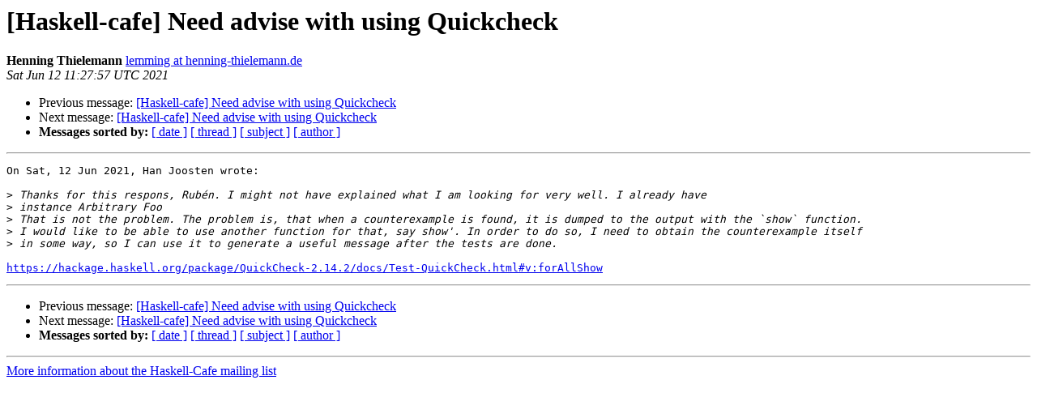

--- FILE ---
content_type: text/html
request_url: https://mail.haskell.org/pipermail/haskell-cafe/2021-June/134100.html
body_size: 1182
content:
<!DOCTYPE HTML PUBLIC "-//W3C//DTD HTML 4.01 Transitional//EN">
<HTML>
 <HEAD>
   <TITLE> [Haskell-cafe] Need advise with using Quickcheck
   </TITLE>
   <LINK REL="Index" HREF="index.html" >
   <LINK REL="made" HREF="mailto:haskell-cafe%40haskell.org?Subject=Re%3A%20%5BHaskell-cafe%5D%20Need%20advise%20with%20using%20Quickcheck&In-Reply-To=%3C59efd245-f689-1478-86f8-8e379a613ba3%40henning-thielemann.de%3E">
   <META NAME="robots" CONTENT="index,nofollow">
   <style type="text/css">
       pre {
           white-space: pre-wrap;       /* css-2.1, curent FF, Opera, Safari */
           }
   </style>
   <META http-equiv="Content-Type" content="text/html; charset=utf-8">
   <LINK REL="Previous"  HREF="134099.html">
   <LINK REL="Next"  HREF="134103.html">
 </HEAD>
 <BODY BGCOLOR="#ffffff">
   <H1>[Haskell-cafe] Need advise with using Quickcheck</H1>
    <B>Henning Thielemann</B> 
    <A HREF="mailto:haskell-cafe%40haskell.org?Subject=Re%3A%20%5BHaskell-cafe%5D%20Need%20advise%20with%20using%20Quickcheck&In-Reply-To=%3C59efd245-f689-1478-86f8-8e379a613ba3%40henning-thielemann.de%3E"
       TITLE="[Haskell-cafe] Need advise with using Quickcheck">lemming at henning-thielemann.de
       </A><BR>
    <I>Sat Jun 12 11:27:57 UTC 2021</I>
    <P><UL>
        <LI>Previous message: <A HREF="134099.html">[Haskell-cafe] Need advise with using Quickcheck
</A></li>
        <LI>Next message: <A HREF="134103.html">[Haskell-cafe] Need advise with using Quickcheck
</A></li>
         <LI> <B>Messages sorted by:</B> 
              <a href="date.html#134100">[ date ]</a>
              <a href="thread.html#134100">[ thread ]</a>
              <a href="subject.html#134100">[ subject ]</a>
              <a href="author.html#134100">[ author ]</a>
         </LI>
       </UL>
    <HR>  
<!--beginarticle-->
<PRE>
On Sat, 12 Jun 2021, Han Joosten wrote:

&gt;<i> Thanks for this respons, Rubén. I might not have explained what I am looking for very well. I already have 
</I>&gt;<i> instance Arbitrary Foo 
</I>&gt;<i> That is not the problem. The problem is, that when a counterexample is found, it is dumped to the output with the `show` function.
</I>&gt;<i> I would like to be able to use another function for that, say show'. In order to do so, I need to obtain the counterexample itself
</I>&gt;<i> in some way, so I can use it to generate a useful message after the tests are done. 
</I>
<A HREF="https://hackage.haskell.org/package/QuickCheck-2.14.2/docs/Test-QuickCheck.html#v:forAllShow">https://hackage.haskell.org/package/QuickCheck-2.14.2/docs/Test-QuickCheck.html#v:forAllShow</A>
</PRE>


<!--endarticle-->
    <HR>
    <P><UL>
        <!--threads-->
	<LI>Previous message: <A HREF="134099.html">[Haskell-cafe] Need advise with using Quickcheck
</A></li>
	<LI>Next message: <A HREF="134103.html">[Haskell-cafe] Need advise with using Quickcheck
</A></li>
         <LI> <B>Messages sorted by:</B> 
              <a href="date.html#134100">[ date ]</a>
              <a href="thread.html#134100">[ thread ]</a>
              <a href="subject.html#134100">[ subject ]</a>
              <a href="author.html#134100">[ author ]</a>
         </LI>
       </UL>

<hr>
<a href="http://mail.haskell.org/cgi-bin/mailman/listinfo/haskell-cafe">More information about the Haskell-Cafe
mailing list</a><br>
</body></html>
